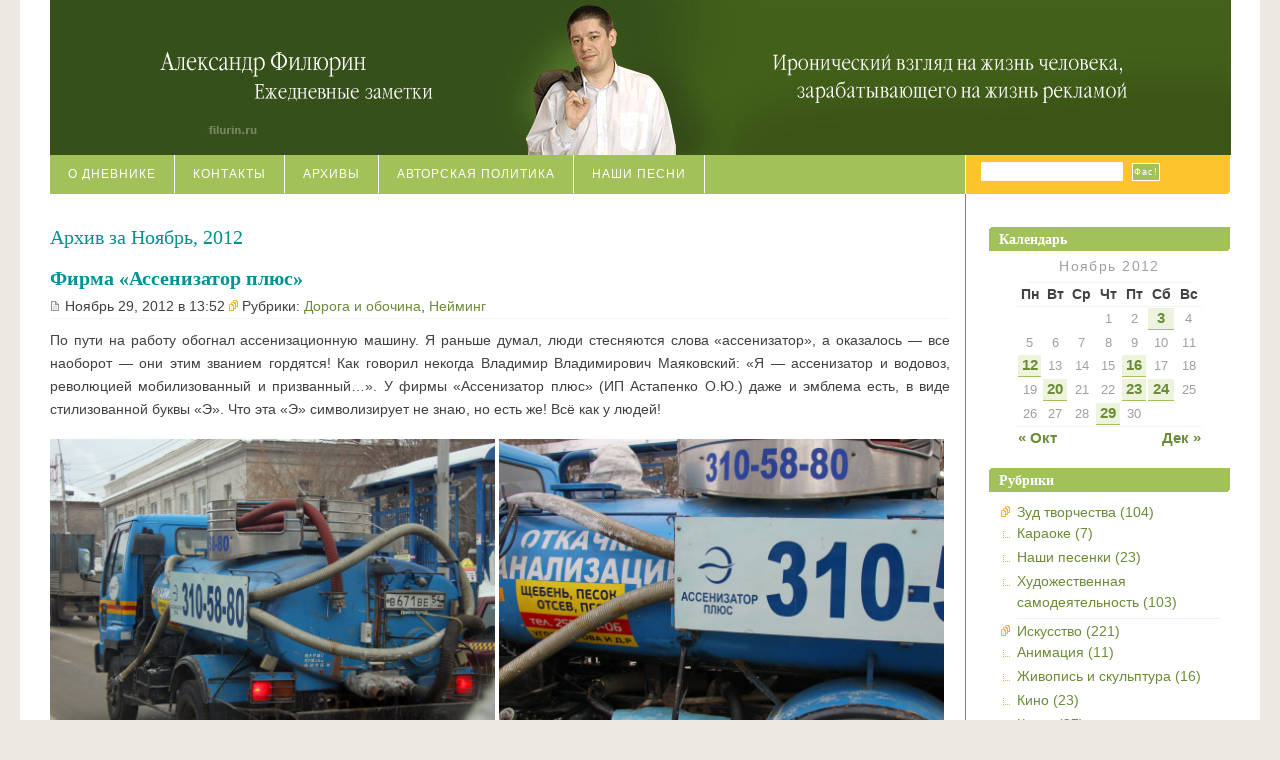

--- FILE ---
content_type: text/html; charset=UTF-8
request_url: http://filurin.ru/2012/11/
body_size: 13236
content:
<!DOCTYPE html PUBLIC "-//W3C//DTD XHTML 1.0 Strict//EN" "http://www.w3.org/TR/xhtml1/DTD/xhtml1-strict.dtd">
<html xmlns="http://www.w3.org/1999/xhtml" xml:lang="en" lang="en">
<head>
	<title>Ноябрь, 2012 | Александр Филюрин. Ежедневные заметки</title>
	<meta http-equiv="Content-Type" content="UTF-8" />
	<meta name="cmsmagazine" content="38d2170328e981e4d60ee986faaa509f" />
	<link rel="stylesheet" href="http://filurin.ru/wp-content/themes/blix/style.css" type="text/css" media="screen, projection" />
	<link rel="alternate" type="application/rss+xml" title="RSS 2.0" href="http://filurin.ru/feed/" />
	<link rel="alternate" type="text/xml" title="RSS .92" href="http://filurin.ru/feed/rss/" />
	<link rel="alternate" type="application/atom+xml" title="Atom 0.3" href="http://filurin.ru/feed/atom/" />
	<link rel="pingback" href="http://filurin.ru/xmlrpc.php" />
		
<!-- All in One SEO Pack 2.2.7.2 by Michael Torbert of Semper Fi Web Design[189,261] -->
<meta name="robots" content="noindex,follow" />

<link rel="canonical" href="http://filurin.ru/2012/11/" />
<!-- /all in one seo pack -->
		<script type="text/javascript">
			window._wpemojiSettings = {"baseUrl":"http:\/\/s.w.org\/images\/core\/emoji\/72x72\/","ext":".png","source":{"concatemoji":"http:\/\/filurin.ru\/wp-includes\/js\/wp-emoji-release.min.js?ver=4.3.2"}};
			!function(a,b,c){function d(a){var c=b.createElement("canvas"),d=c.getContext&&c.getContext("2d");return d&&d.fillText?(d.textBaseline="top",d.font="600 32px Arial","flag"===a?(d.fillText(String.fromCharCode(55356,56812,55356,56807),0,0),c.toDataURL().length>3e3):(d.fillText(String.fromCharCode(55357,56835),0,0),0!==d.getImageData(16,16,1,1).data[0])):!1}function e(a){var c=b.createElement("script");c.src=a,c.type="text/javascript",b.getElementsByTagName("head")[0].appendChild(c)}var f,g;c.supports={simple:d("simple"),flag:d("flag")},c.DOMReady=!1,c.readyCallback=function(){c.DOMReady=!0},c.supports.simple&&c.supports.flag||(g=function(){c.readyCallback()},b.addEventListener?(b.addEventListener("DOMContentLoaded",g,!1),a.addEventListener("load",g,!1)):(a.attachEvent("onload",g),b.attachEvent("onreadystatechange",function(){"complete"===b.readyState&&c.readyCallback()})),f=c.source||{},f.concatemoji?e(f.concatemoji):f.wpemoji&&f.twemoji&&(e(f.twemoji),e(f.wpemoji)))}(window,document,window._wpemojiSettings);
		</script>
		<style type="text/css">
img.wp-smiley,
img.emoji {
	display: inline !important;
	border: none !important;
	box-shadow: none !important;
	height: 1em !important;
	width: 1em !important;
	margin: 0 .07em !important;
	vertical-align: -0.1em !important;
	background: none !important;
	padding: 0 !important;
}
</style>
<link rel='stylesheet' id='jquery.fancybox-css'  href='http://filurin.ru/wp-content/plugins/fancy-box/jquery.fancybox.css?ver=1.2.6' type='text/css' media='all' />
<link rel='stylesheet' id='wp_head_style-css'  href='http://filurin.ru/wp-content/themes/blix/css/blue.monday/jplayer.blue.monday.css' type='text/css' media='all' />
<script type='text/javascript' src='http://filurin.ru/wp-includes/js/jquery/jquery.js?ver=1.11.3'></script>
<script type='text/javascript' src='http://filurin.ru/wp-includes/js/jquery/jquery-migrate.min.js?ver=1.2.1'></script>
<script type='text/javascript' src='http://filurin.ru/wp-content/plugins/fancy-box/jquery.fancybox.js?ver=1.2.6'></script>
<script type='text/javascript' src='http://filurin.ru/wp-content/plugins/fancy-box/jquery.easing.js?ver=1.3'></script>
<script type='text/javascript' src='http://filurin.ru/wp-content/themes/blix/js/jquery.jplayer.min.js?ver=4.3.2'></script>
<link rel="EditURI" type="application/rsd+xml" title="RSD" href="http://filurin.ru/xmlrpc.php?rsd" />
<link rel="wlwmanifest" type="application/wlwmanifest+xml" href="http://filurin.ru/wp-includes/wlwmanifest.xml" /> 
<meta name="generator" content="WordPress 4.3.2" />
<script type="text/javascript">
  jQuery(document).ready(function($){
    var select = $('a[href$=".bmp"],a[href$=".gif"],a[href$=".jpg"],a[href$=".jpeg"],a[href$=".png"],a[href$=".BMP"],a[href$=".GIF"],a[href$=".JPG"],a[href$=".JPEG"],a[href$=".PNG"]');
    select.attr('rel', 'fancybox');
    select.fancybox();
  });
</script>
        <script type="text/javascript">
            var belaAjaxUrl="/wp-admin/admin-ajax.php";
            var belaAjaxAction = "bela_ajax";
        </script><link rel="stylesheet" href="http://filurin.ru/wp-content/plugins/better-extended-live-archive/css/bela-default.css?ver=20140509" type="text/css" medir="screen" />  <script type="text/javascript">
    jQuery(function() {
      if(jQuery('div').is('.jp-jplayer')){
        jQuery.ajax({  
          type: "POST",  
          url: "/wp-content/themes/blix/ajax_jplayer.php", 
          data: {get_jplayer: true},
          success: function(html){
            jQuery(".jp-jplayer").each(function(indx, element){
              var indexJPlayer = jQuery(this).attr('id').substr(jQuery(this).attr('id').length-1); 
              var jplayer = '<div id="jp_container_'+indexJPlayer+'" class="jp-audio">'+html+'</div>';
              jQuery('.jplayer-container_'+indexJPlayer).append(jplayer);
              jQuery('#'+jQuery(this).attr('id')).jPlayer({
                ready: function () {
                  jQuery(this).jPlayer("setMedia", {
                    title: jQuery(this).data('name'),
                    m4a: jQuery(this).data('audio'),
                    oga: jQuery(this).data('audio')
                  });
                },
                swfPath: "/js",
                cssSelectorAncestor: "#jp_container_"+indexJPlayer,
                supplied: "m4a, oga"
              })  
            });  
          }
        })
       }           
    });
  </script>
	
</head>
<body><div id="container">
<!-- header ................................. -->
<div id="header"><a href="http://filurin.ru">
    <script type="text/javascript">
	banners = ['head_1.jpg','head_2.jpg','head_3.jpg'];
	r = Math.round(Math.random()*2) + 0;
	document.write('<img src="http://filurin.ru/wp-content/themes/blix/images/spring_flavour/'+banners[r]+'">');
    </script>
</a></div> <!-- /header -->

<!-- navigation ................................. -->
<div id="navigation">

	<form name="web" action="http://blogs.yandex.ru/search.xml"><input type="hidden" name="server" value="filurin.ru"/><input type="hidden" name="charset" value="utf-8"/>
		<fieldset>

			<input type="text" name="text" value="" class="search" id="s" />			
			<input type="submit" value="Фас!" id="searchbutton" />

		</fieldset>
	</form>
        <ul>
		  <li class="page_item page-item-202"><a href="http://filurin.ru/o-proekte/">О дневнике</a></li>
<li class="page_item page-item-203"><a href="http://filurin.ru/kontakty/">Контакты</a></li>
<li class="page_item page-item-1255"><a href="http://filurin.ru/archives/">Архивы</a></li>
<li class="page_item page-item-5872"><a href="http://filurin.ru/avtorskaya-politika/">Авторская политика</a></li>
<li class="page_item page-item-26858"><a href="http://filurin.ru/nashi-pesni/">Наши песни</a></li>
        </ul>

</div><!-- /navigation -->
<hr class="low" />
<!-- content ................................. -->
<div id="content">


			<h2>Архив за Ноябрь, 2012</h2>

	

	
	
	<div class="entry">

		<h2><b><a href="http://filurin.ru/2012/11/assenizator-plus/" title="Ссылка">Фирма «Ассенизатор плюс»</a></b></h2>
		<div class="filedunder"><img src="http://filurin.ru/wp-content/themes/blix/images/spring_flavour/post.gif"> Ноябрь 29, 2012 в 13:52 <img src="http://filurin.ru/wp-content/themes/blix/images/spring_flavour/categories_yellow.gif"> Рубрики: <a href="http://filurin.ru/category/uvidel/v-puti/" rel="category tag">Дорога и обочина</a>, <a href="http://filurin.ru/category/iadheaoeia/neyming/" rel="category tag">Нейминг</a></div>

		<p style="text-align: justify;">По пути на работу обогнал ассенизационную машину. Я раньше думал, люди стесняются слова «ассенизатор», а оказалось — все наоборот — они этим званием гордятся! Как говорил некогда Владимир Владимирович Маяковский: «Я — ассенизатор и водовоз, революцией мобилизованный и призванный&#8230;». У фирмы «Ассенизатор плюс» (ИП Астапенко О.Ю.) даже и эмблема есть, в виде стилизованной буквы «Э». Что эта «Э» символизирует не знаю, но есть же! Всё как у людей!</p>
<p><a href="http://filurin.ru/wp-content/uploads/2012/12/ass1.jpg"><img class="alignnone  wp-image-21830" title="ass1" src="http://filurin.ru/wp-content/uploads/2012/12/ass1.jpg" alt="" width="445" height="296" /></a> <a href="http://filurin.ru/wp-content/uploads/2012/11/ass3.jpg"><img class="alignnone  wp-image-21832" title="ass3" src="http://filurin.ru/wp-content/uploads/2012/11/ass3.jpg" alt="" width="445" height="296" /></a></p>

		<p class="info">   		<a href="http://filurin.ru/2012/11/assenizator-plus/#comments" class="commentlink" >Комментарии (1)</a>   		   		</p>

	</div>

	

	
	
	<div class="entry">

		<h2><b><a href="http://filurin.ru/2012/11/kniga-diny-rubinoy/" title="Ссылка">Книга Дины Рубиной «Ангел конвойный»</a></b></h2>
		<div class="filedunder"><img src="http://filurin.ru/wp-content/themes/blix/images/spring_flavour/post.gif"> Ноябрь 24, 2012 в 12:15 <img src="http://filurin.ru/wp-content/themes/blix/images/spring_flavour/categories_yellow.gif"> Рубрики: <a href="http://filurin.ru/category/iskusstvo/%d0%ba%d0%bd%d0%b8%d0%b3%d0%b8/" rel="category tag">Книги</a></div>

		<table border="0">
<tbody>
<tr>
<td><a href="http://filurin.ru/wp-content/uploads/2012/10/rubina2.jpg"><img class="alignnone  wp-image-21705" title="rubina2" src="http://filurin.ru/wp-content/uploads/2012/10/rubina2.jpg" alt="" width="445" height="322" /></a></td>
<td></td>
<td></td>
<td style="text-align: justify;" valign="top">
<p style="text-align: justify;">В книге три повести и три рассказа. У Рубиной забавные персонажи и сочные сравнения, местами смешно. Но создать интригу и увлечь повествованием она не умеет. Про нее не скажешь «не мог оторваться, пока не перевернул последнюю страницу». Чтение безболезненно прерывается звонком телефона. Малые формы, не требующие развития сюжета, удаются ей больше, чем средние. Все же, из повестей отмечу «Камера наезжает». В ней есть начало, середина и конец.</p>
<p style="text-align: justify;">Местами раздражают авторские ремарки, разъяснения, как автор «собрала» героя из нескольких знакомых и пары красноречивых деталей. Рубина путает жанры — повесть это не дневниковая запись. Мы читаем книгу, чтобы искренне поверить в её вранье, чтобы посмеяться и прослезиться, а вовсе не для того, чтобы узнать литературно-девичьи секреты.</p>
</td>
</tr>
</tbody>
</table>
<p style="text-align: justify;">А в целом — ничего, не жаль потраченного времени. Обогатился знанием жизни олим.</p>

		<p class="info">   		<a href="http://filurin.ru/2012/11/kniga-diny-rubinoy/#comments" class="commentlink" >Комментарии (2)</a>   		   		</p>

	</div>

	

	
	
	<div class="entry">

		<h2><b><a href="http://filurin.ru/2012/11/sibir-razvitie-regiona/" title="Ссылка">Сделал доклад на межрегиональном форуме «Сибирь. Развитие региона»</a></b></h2>
		<div class="filedunder"><img src="http://filurin.ru/wp-content/themes/blix/images/spring_flavour/post.gif"> Ноябрь 23, 2012 в 09:14 <img src="http://filurin.ru/wp-content/themes/blix/images/spring_flavour/categories_yellow.gif"> Рубрики: <a href="http://filurin.ru/category/iadheaoeia/marketing-territorii/" rel="category tag">Маркетинг территорий</a></div>

		<table border="0">
<tbody>
<tr>
<td><a href="http://filurin.ru/wp-content/uploads/2012/11/mun5.jpg"><img class="alignnone size-full wp-image-21729" title="mun0" src="http://filurin.ru/wp-content/uploads/2012/11/mun0.jpg" alt="" width="445" height="329" /></a></td>
<td></td>
<td></td>
<td style="text-align: justify;" valign="top">
<p style="text-align: justify;">За завтраком внезапно позвонили. Оказывается, в Новосибирске проходит <a href="http://region.mnso.ru/">форум, связанный с маркетингом территорий</a>, но самый первый докладчик выбыл по семейным обстоятельствам. Попросили выручить. «Бывает», — ответил я и поехал спасать мероприятие.</p>
<p>В зале присутствовало около пятидесяти человек: депутаты и чиновники из сельских районов Новосибирской области. Были представители и из других субъектов федерации. В целом, лекция была прослушана с большим вниманием, но особенно порадовало, что некоторые делегаты в конце спрашивали «а сколько это стоит?» Люблю, когда интерес конкретен и предметен.</td>
</tr>
</tbody>
</table>

		<p class="info"><a href="http://filurin.ru/2012/11/sibir-razvitie-regiona/" class="more">Продолжение</a>   		<a href="http://filurin.ru/2012/11/sibir-razvitie-regiona/#respond" class="commentlink" >Комментарии (0)</a>   		   		</p>

	</div>

	

	
	
	<div class="entry">

		<h2><b><a href="http://filurin.ru/2012/11/konzertnoe-ispolnenie/" title="Ссылка">Концертное исполнение песни «Штирлиц»</a></b></h2>
		<div class="filedunder"><img src="http://filurin.ru/wp-content/themes/blix/images/spring_flavour/post.gif"> Ноябрь 20, 2012 в 21:31 <img src="http://filurin.ru/wp-content/themes/blix/images/spring_flavour/categories_yellow.gif"> Рубрики: <a href="http://filurin.ru/category/%d0%b7%d1%83%d0%b4-%d1%82%d0%b2%d0%be%d1%80%d1%87%d0%b5%d1%81%d1%82%d0%b2%d0%b0/hudozhestvennaya-samodeyatelnost/" rel="category tag">Художественная самодеятельность</a></div>

		<table border="0">
<tbody>
<tr>
<td><a href="http://filurin.ru/wp-content/uploads/2012/11/shtir00.jpg"><img class="alignnone size-full wp-image-21787" title="shtir0" src="http://filurin.ru/wp-content/uploads/2012/11/shtir0.jpg" alt="" width="445" height="329" /></a></td>
<td></td>
<td></td>
<td style="text-align: justify;" valign="top">
<p style="text-align: justify;">В концерте, на котором презентовался диск-трибьют «Иду не один», приняло участие много творческих коллективов. И большинство из них пело лучше нас. Если совсем честно признаться, то, чего уж там, все пели лучше нас! Кроме Академгородка в целом, исполнявшего песню «Иду один» с нашим непосредственным участием.</p>
<p style="text-align: justify;">Но мы тоже старались.</p>
<p style="text-align: justify;"><em>Статья Юрия Татаренко: <strong><a href="http://www.newsib.net/index.php?newsid=81317528&amp;paper_id=282">М/З — музыкальный запас</a></strong></em></p>
<p style="text-align: justify;"><em> Все фотографии для этого репортажа я выпросил у замечательной Юлии Лаговской.</em></p>
</td>
</tr>
</tbody>
</table>

		<p class="info"><a href="http://filurin.ru/2012/11/konzertnoe-ispolnenie/" class="more">Продолжение</a>   		<a href="http://filurin.ru/2012/11/konzertnoe-ispolnenie/#respond" class="commentlink" >Комментарии (0)</a>   		   		</p>

	</div>

	

	
	
	<div class="entry">

		<h2><b><a href="http://filurin.ru/2012/11/glavnoe-pobedit-shlang/" title="Ссылка">Заправить машину несложно. Главное — победить шланг!</a></b></h2>
		<div class="filedunder"><img src="http://filurin.ru/wp-content/themes/blix/images/spring_flavour/post.gif"> Ноябрь 16, 2012 в 20:35 <img src="http://filurin.ru/wp-content/themes/blix/images/spring_flavour/categories_yellow.gif"> Рубрики: <a href="http://filurin.ru/category/uvidel/v-puti/" rel="category tag">Дорога и обочина</a></div>

		<p><a href="http://filurin.ru/wp-content/uploads/2012/11/zapravka0.jpg"><img class="alignnone  wp-image-21689" title="zapravka0" src="http://filurin.ru/wp-content/uploads/2012/11/zapravka0.jpg" alt="" width="900" height="500" /></a></p>

		<p class="info">   		<a href="http://filurin.ru/2012/11/glavnoe-pobedit-shlang/#comments" class="commentlink" >Комментарии (1)</a>   		   		</p>

	</div>

	

	
	
	<div class="entry">

		<h2><b><a href="http://filurin.ru/2012/11/pesnya-shtirlitz/" title="Ссылка">И вот, наконец, песня «Штирлиц»</a></b></h2>
		<div class="filedunder"><img src="http://filurin.ru/wp-content/themes/blix/images/spring_flavour/post.gif"> Ноябрь 12, 2012 в 14:29 <img src="http://filurin.ru/wp-content/themes/blix/images/spring_flavour/categories_yellow.gif"> Рубрики: <a href="http://filurin.ru/category/%d0%b7%d1%83%d0%b4-%d1%82%d0%b2%d0%be%d1%80%d1%87%d0%b5%d1%81%d1%82%d0%b2%d0%b0/hudozhestvennaya-samodeyatelnost/" rel="category tag">Художественная самодеятельность</a></div>

		<p style="text-align: justify;">Песня Михаила Зуева «Штирлиц» в исполнении Конторы братьев Дивановых наконец-то записана и сведена. Качество произведения я бы отнес к разряду «крепкая художественная самодеятельность под серьезным присмотром».</p>
<p style="text-align: justify;">Вот маленький файл, чтобы быстренько послушать: <strong><a href="http://filurin.ru/wp-content/uploads/2012/11/Stirliz_master.mp3">Stirliz_master.mp3 (5 МБ)</a></strong><br style="text-align: justify;" /> Вот здоровенный файл, чтобы полноценно насладиться нашим вокалом: <strong><a href="http://filurin.ru/wp-content/uploads/2012/11/Stirliz_master.wav">Stirliz_master.wav (54 МБ)</a></strong></p>
<p style="text-align: justify;">Вот малюсенькая минусовочка, чтобы себе под нос песенку промычать: <strong><a href="http://filurin.ru/wp-content/uploads/2012/11/Stirliz_minus.mp3">Stirliz_minus.mp3 (5 МБ)</a></strong><br />
Вот здоровенная минусовка, чтобы выступать в концертном зале «Россия»: <strong><a href="http://filurin.ru/wp-content/uploads/2012/11/Stirliz_minus.wav">Stirliz_minus.wav (54 МБ)</a></strong></p>

		<p class="info">   		<a href="http://filurin.ru/2012/11/pesnya-shtirlitz/#comments" class="commentlink" >Комментарии (2)</a>   		   		</p>

	</div>

	

	
	
	<div class="entry">

		<h2><b><a href="http://filurin.ru/2012/11/zapis-pesni-shtirlitz/" title="Ссылка">Запись песни «Штирлиц»</a></b></h2>
		<div class="filedunder"><img src="http://filurin.ru/wp-content/themes/blix/images/spring_flavour/post.gif"> Ноябрь 3, 2012 в 11:17 <img src="http://filurin.ru/wp-content/themes/blix/images/spring_flavour/categories_yellow.gif"> Рубрики: <a href="http://filurin.ru/category/%d0%b7%d1%83%d0%b4-%d1%82%d0%b2%d0%be%d1%80%d1%87%d0%b5%d1%81%d1%82%d0%b2%d0%b0/hudozhestvennaya-samodeyatelnost/" rel="category tag">Художественная самодеятельность</a></div>

		<table border="0">
<tbody>
<tr>
<td><iframe src="http://www.youtube.com/embed/cicRKbKjaqE?feature=player_detailpage" frameborder="0" width="640" height="360"></iframe></td>
<td></td>
<td></td>
<td style="text-align: justify;" valign="top">К выпуску готовится диск-трибьют, посвященный <a href="http://filurin.ru/2011/12/umer-misha-zuev/">Мише Зуеву</a>, нашему ушедшему товарищу. В основном, в подготовке пластинки <a href="http://www.facebook.com/groups/422143024468719/">участвуют профессиональные музыканты</a>. Но и Контора братьев Дивановых тоже решила перепеть (теперь это называется кавер-версия) известную песню «Штирлиц». Воспроизводить «один-в-один» занятие не интересное, поэтому родился замысел театрализовать «Штирлица», превратить его в сценку, в бурлеск. А чего еще вы ждали от Конторы БРД?</td>
</tr>
</tbody>
</table>

		<p class="info"><a href="http://filurin.ru/2012/11/zapis-pesni-shtirlitz/" class="more">Продолжение</a>   		<a href="http://filurin.ru/2012/11/zapis-pesni-shtirlitz/#comments" class="commentlink" >Комментарии (4)</a>   		   		</p>

	</div>

	

	<p><!-- this is ugly -->
	<span class="next"></span>
	<span class="previous"></span>
	</p>


</div> <!-- /content -->

<hr class="low" />

<!-- subcontent ................................. -->
<div id="subcontent">

<h2><em>Календарь</em></h2>
<table id="wp-calendar">
	<caption>Ноябрь 2012</caption>
	<thead>
	<tr>
		<th scope="col" title="Понедельник">Пн</th>
		<th scope="col" title="Вторник">Вт</th>
		<th scope="col" title="Среда">Ср</th>
		<th scope="col" title="Четверг">Чт</th>
		<th scope="col" title="Пятница">Пт</th>
		<th scope="col" title="Суббота">Сб</th>
		<th scope="col" title="Воскресенье">Вс</th>
	</tr>
	</thead>

	<tfoot>
	<tr>
		<td colspan="3" id="prev"><a href="http://filurin.ru/2012/10/">&laquo; Окт</a></td>
		<td class="pad">&nbsp;</td>
		<td colspan="3" id="next"><a href="http://filurin.ru/2012/12/">Дек &raquo;</a></td>
	</tr>
	</tfoot>

	<tbody>
	<tr>
		<td colspan="3" class="pad">&nbsp;</td><td>1</td><td>2</td><td><a href="http://filurin.ru/2012/11/03/" title="Запись песни «Штирлиц»">3</a></td><td>4</td>
	</tr>
	<tr>
		<td>5</td><td>6</td><td>7</td><td>8</td><td>9</td><td>10</td><td>11</td>
	</tr>
	<tr>
		<td><a href="http://filurin.ru/2012/11/12/" title="И вот, наконец, песня «Штирлиц»">12</a></td><td>13</td><td>14</td><td>15</td><td><a href="http://filurin.ru/2012/11/16/" title="Заправить машину несложно. Главное — победить шланг!">16</a></td><td>17</td><td>18</td>
	</tr>
	<tr>
		<td>19</td><td><a href="http://filurin.ru/2012/11/20/" title="Концертное исполнение песни «Штирлиц»">20</a></td><td>21</td><td>22</td><td><a href="http://filurin.ru/2012/11/23/" title="Сделал доклад на межрегиональном форуме «Сибирь. Развитие региона»">23</a></td><td><a href="http://filurin.ru/2012/11/24/" title="Книга Дины Рубиной «Ангел конвойный»">24</a></td><td>25</td>
	</tr>
	<tr>
		<td>26</td><td>27</td><td>28</td><td><a href="http://filurin.ru/2012/11/29/" title="Фирма «Ассенизатор плюс»">29</a></td><td>30</td>
		<td class="pad" colspan="2">&nbsp;</td>
	</tr>
	</tbody>
	</table>
<h2><em>Рубрики</em></h2>

<ul class="categories">
	<li class="cat-item cat-item-84"><a href="http://filurin.ru/category/%d0%b7%d1%83%d0%b4-%d1%82%d0%b2%d0%be%d1%80%d1%87%d0%b5%d1%81%d1%82%d0%b2%d0%b0/" >Зуд творчества</a> (104)
<ul class='children'>
	<li class="cat-item cat-item-75"><a href="http://filurin.ru/category/%d0%b7%d1%83%d0%b4-%d1%82%d0%b2%d0%be%d1%80%d1%87%d0%b5%d1%81%d1%82%d0%b2%d0%b0/%d0%ba%d0%b0%d1%80%d0%b0%d0%be%d0%ba%d0%b5/" title="Иногда душа просит песен">Караоке</a> (7)
</li>
	<li class="cat-item cat-item-83"><a href="http://filurin.ru/category/%d0%b7%d1%83%d0%b4-%d1%82%d0%b2%d0%be%d1%80%d1%87%d0%b5%d1%81%d1%82%d0%b2%d0%b0/%d0%bd%d0%b0%d1%88%d0%b8-%d0%bf%d0%b5%d1%81%d0%b5%d0%bd%d0%ba%d0%b8/" title="Сочиняем понемножку">Наши песенки</a> (23)
</li>
	<li class="cat-item cat-item-57"><a href="http://filurin.ru/category/%d0%b7%d1%83%d0%b4-%d1%82%d0%b2%d0%be%d1%80%d1%87%d0%b5%d1%81%d1%82%d0%b2%d0%b0/hudozhestvennaya-samodeyatelnost/" title="Капустники, спектакли, кавээны, хор, фольклорная группа и другие приятные воспоминания">Художественная самодеятельность</a> (103)
</li>
</ul>
</li>
	<li class="cat-item cat-item-26"><a href="http://filurin.ru/category/iskusstvo/" title="О высоком и о низком">Искусство</a> (221)
<ul class='children'>
	<li class="cat-item cat-item-82"><a href="http://filurin.ru/category/iskusstvo/%d0%b0%d0%bd%d0%b8%d0%bc%d0%b0%d1%86%d0%b8%d1%8f/" >Анимация</a> (11)
</li>
	<li class="cat-item cat-item-79"><a href="http://filurin.ru/category/iskusstvo/%d0%b6%d0%b8%d0%b2%d0%be%d0%bf%d0%b8%d1%81%d1%8c-%d0%b8-%d1%81%d0%ba%d1%83%d0%bb%d1%8c%d0%bf%d1%82%d1%83%d1%80%d0%b0/" >Живопись и скульптура</a> (16)
</li>
	<li class="cat-item cat-item-78"><a href="http://filurin.ru/category/iskusstvo/%d0%ba%d0%b8%d0%bd%d0%be/" >Кино</a> (23)
</li>
	<li class="cat-item cat-item-77"><a href="http://filurin.ru/category/iskusstvo/%d0%ba%d0%bd%d0%b8%d0%b3%d0%b8/" >Книги</a> (37)
</li>
	<li class="cat-item cat-item-80"><a href="http://filurin.ru/category/iskusstvo/%d0%bc%d1%83%d0%b7%d0%b5%d0%b8/" >Музеи и экскурсии</a> (26)
</li>
	<li class="cat-item cat-item-68"><a href="http://filurin.ru/category/iskusstvo/%d0%bc%d1%83%d0%b7%d1%8b%d0%ba%d0%b0/" title="Предпочитаю академические жанры">Музыка</a> (82)
</li>
	<li class="cat-item cat-item-76"><a href="http://filurin.ru/category/iskusstvo/%d1%82%d0%b5%d0%b0%d1%82%d1%80/" >Театр</a> (100)
</li>
</ul>
</li>
	<li class="cat-item cat-item-8"><a href="http://filurin.ru/category/iie-enoidhee/" title="Смешное в нашей жизни">Мои истории</a> (286)
<ul class='children'>
	<li class="cat-item cat-item-9"><a href="http://filurin.ru/category/iie-enoidhee/enoidhee-idhi-ieo/" title="Когда-то я ездил на автомобиле «Ока»">Дороги и дураки</a> (18)
</li>
	<li class="cat-item cat-item-7"><a href="http://filurin.ru/category/iie-enoidhee/oooee/" title="Иногда случается что-нибудь придумать или подслушать">Смешные шутки юмора</a> (115)
</li>
	<li class="cat-item cat-item-20"><a href="http://filurin.ru/category/iie-enoidhee/ya-vspominayu/" title="Что было — то было!">Я вспоминаю</a> (69)
</li>
</ul>
</li>
	<li class="cat-item cat-item-2"><a href="http://filurin.ru/category/iadheaoeia/" title="Материалы по маркетингу и рекламе. Кстати, «мысли» — это существительное или глагол?">Мысли о рекламе</a> (315)
<ul class='children'>
	<li class="cat-item cat-item-44"><a href="http://filurin.ru/category/iadheaoeia/i-smeh-i-greh/" title="Юмор в рекламе, реклама в юморе">И смех, и первородный грех</a> (36)
</li>
	<li class="cat-item cat-item-64"><a href="http://filurin.ru/category/iadheaoeia/marketing-territorii/" title="Как продать город?">Маркетинг территорий</a> (24)
</li>
	<li class="cat-item cat-item-21"><a href="http://filurin.ru/category/iadheaoeia/neyming/" title="О названиях">Нейминг</a> (90)
</li>
	<li class="cat-item cat-item-23"><a href="http://filurin.ru/category/iadheaoeia/pozitsionirovanie/" title="Иногда выбор коммуникации сильно удивляет">Позиционирование</a> (20)
</li>
	<li class="cat-item cat-item-35"><a href="http://filurin.ru/category/iadheaoeia/publikatsii/" title="Ах, от этих журналистов проходу нет!">Про нас написали</a> (36)
</li>
	<li class="cat-item cat-item-38"><a href="http://filurin.ru/category/iadheaoeia/stati/" title="Чукча — не читатель, чукча — писатель">Статьи</a> (13)
</li>
	<li class="cat-item cat-item-27"><a href="http://filurin.ru/category/iadheaoeia/f-f-kollektsiya/" title="Виртуальная коллекция названий с двойным “ф” на конце ">Ф-Ф-коллекция</a> (43)
</li>
</ul>
</li>
	<li class="cat-item cat-item-42"><a href="http://filurin.ru/category/naruzhka/" title="Мимо не проедешь">Наружная реклама</a> (130)
<ul class='children'>
	<li class="cat-item cat-item-72"><a href="http://filurin.ru/category/naruzhka/%d0%bd%d0%b0%d1%80%d1%83%d0%b6%d0%bd%d0%b0%d1%8f-%d1%80%d0%b5%d0%ba%d0%bb%d0%b0%d0%bc%d0%b0-%d0%bd%d0%b5%d0%b4%d0%b2%d0%b8%d0%b6%d0%b8%d0%bc%d0%be%d1%81%d1%82%d0%b8/" >Наружная реклама недвижимости</a> (10)
</li>
	<li class="cat-item cat-item-73"><a href="http://filurin.ru/category/naruzhka/%d0%bd%d0%b0%d1%80%d1%83%d0%b6%d0%bd%d0%b0%d1%8f-%d1%80%d0%b5%d0%ba%d0%bb%d0%b0%d0%bc%d0%b0-%d0%bc%d0%b0%d0%b3%d0%b0%d0%b7%d0%b8%d0%bd%d0%be%d0%b2/" >Наружная реклама розницы</a> (7)
</li>
	<li class="cat-item cat-item-71"><a href="http://filurin.ru/category/naruzhka/%d1%88%d0%b8%d1%82-%d0%bf%d0%b0%d1%80%d0%b0%d0%b4/" title="Беспомощный дизайн, косноязычный текст, неэффективная наружка">Шит-парад наружки</a> (13)
</li>
</ul>
</li>
	<li class="cat-item cat-item-10"><a href="http://filurin.ru/category/iooaoanoaey/" title="Чисто путевые заметки">Путешествия</a> (212)
<ul class='children'>
	<li class="cat-item cat-item-60"><a href="http://filurin.ru/category/iooaoanoaey/v-puti-2/" title="Аэропорты и вокзалы, самолеты и поезда, таможенники и пограничники.">В пути</a> (25)
</li>
	<li class="cat-item cat-item-59"><a href="http://filurin.ru/category/iooaoanoaey/gostinicy/" title="Ничто не укроется от моего взыскующего ока">Гостиницы</a> (33)
</li>
	<li class="cat-item cat-item-74"><a href="http://filurin.ru/category/iooaoanoaey/%d0%bb%d1%8e%d0%b4%d0%b8/" title="Люди за рубежами Родины порой бывают интереснее, чем достопримечательности">Чужие люди</a> (14)
</li>
</ul>
</li>
	<li class="cat-item cat-item-13"><a href="http://filurin.ru/category/noaeaaiey/" title="Бороду-то я сбрею, а вот умище куда девать?">Размышления</a> (238)
<ul class='children'>
	<li class="cat-item cat-item-32"><a href="http://filurin.ru/category/noaeaaiey/obratnaya-svyaz/" title="Иногда комментарии очень интересные бывают">Обратная связь</a> (17)
</li>
	<li class="cat-item cat-item-69"><a href="http://filurin.ru/category/noaeaaiey/%d0%bf%d0%be%d0%bb%d0%b8%d1%82%d0%b8%d0%ba%d0%b0/" title="Если ты не занимаешься политикой, то однажды она займется тобой">Политика</a> (42)
</li>
	<li class="cat-item cat-item-31"><a href="http://filurin.ru/category/noaeaaiey/nablyudeniya/" title="Иной раз узнаешь что-нибудь и охота высказаться">Суждения</a> (84)
</li>
	<li class="cat-item cat-item-24"><a href="http://filurin.ru/category/noaeaaiey/upravlencheskie-myisli/" title="Неудачный каламбур, что-то вроде «управленческих афоризмов»">Управлизмы</a> (35)
</li>
	<li class="cat-item cat-item-4"><a href="http://filurin.ru/category/noaeaaiey/aeadhaiieciu/" title="Встреченные жаргонизмы и иные соображения о природе слов">Филология</a> (43)
</li>
</ul>
</li>
	<li class="cat-item cat-item-41"><a href="http://filurin.ru/category/konferentsii-i-vyistavki/" title="Выставки, праздники, форумы, круглые столы, лекции, семинары и прочие шумные сборища">Рекламные тусовки</a> (247)
<ul class='children'>
	<li class="cat-item cat-item-43"><a href="http://filurin.ru/category/konferentsii-i-vyistavki/poezdki-po-klientam/" title="Командировки, встречи, презентации">Клиенты</a> (30)
</li>
	<li class="cat-item cat-item-67"><a href="http://filurin.ru/category/konferentsii-i-vyistavki/%d0%ba%d0%be%d0%bd%d1%84%d0%b5%d1%80%d0%b5%d0%bd%d1%86%d0%b8%d0%b8/" title="Регулярно езжу на конференции по рекламе и маркетингу и регулярно о них пишу">Конференции</a> (29)
</li>
	<li class="cat-item cat-item-66"><a href="http://filurin.ru/category/konferentsii-i-vyistavki/prepodovanie/" title="Обнаружил в себе недюжинные методические способности">Преподавание</a> (51)
</li>
	<li class="cat-item cat-item-62"><a href="http://filurin.ru/category/konferentsii-i-vyistavki/u-nas-v-agentstve/" title="Жизнь бьет ключом">У нас в агентстве</a> (57)
</li>
	<li class="cat-item cat-item-30"><a href="http://filurin.ru/category/konferentsii-i-vyistavki/festivali/" title="Тот, кто не тренируется, быстро теряет форму">Фестивали</a> (69)
</li>
</ul>
</li>
	<li class="cat-item cat-item-19"><a href="http://filurin.ru/category/uvidel/" title="Хорошо, что фотоаппарат такой маленький и всегда под рукой">Увидел</a> (402)
<ul class='children'>
	<li class="cat-item cat-item-58"><a href="http://filurin.ru/category/uvidel/veshhi/" title="Окружающий материальный мир">Вещи</a> (58)
</li>
	<li class="cat-item cat-item-29"><a href="http://filurin.ru/category/uvidel/gaytsyi/" title="Они такие забавные">Гайцы</a> (61)
</li>
	<li class="cat-item cat-item-48"><a href="http://filurin.ru/category/uvidel/v-puti/" title="Взгляд с проезжей части">Дорога и обочина</a> (109)
</li>
	<li class="cat-item cat-item-49"><a href="http://filurin.ru/category/uvidel/peyzazhi/" title="Когда есть время остановиться и задуматься">Пейзажи</a> (42)
</li>
	<li class="cat-item cat-item-61"><a href="http://filurin.ru/category/uvidel/strojki-i-sooruzheniya/" title="Город меняется на глазах">Сооружения и стройки</a> (77)
</li>
</ul>
</li>
	<li class="cat-item cat-item-34"><a href="http://filurin.ru/category/malenkie-sobyitiya/" title="Маленькие и большие события моей жизни">Что происходит</a> (288)
<ul class='children'>
	<li class="cat-item cat-item-81"><a href="http://filurin.ru/category/malenkie-sobyitiya/%d0%b2%d0%b8%d0%b4%d0%b5%d0%be%d0%b1%d0%bb%d0%be%d0%b3-%d0%b0%d0%bd%d0%bd%d1%8b-%d0%b0%d0%bb%d0%b5%d0%ba%d1%81%d0%b0%d0%bd%d0%b4%d1%80%d0%be%d0%b2%d0%bd%d1%8b/" title="Обучение в женевской частной школе COLLÈGE DU LÉMAN">Видеоблог Анны Александровны</a> (11)
</li>
	<li class="cat-item cat-item-17"><a href="http://filurin.ru/category/malenkie-sobyitiya/iiy-naiuy/" title="Дела домашние">Домочадцы</a> (182)
</li>
	<li class="cat-item cat-item-14"><a href="http://filurin.ru/category/malenkie-sobyitiya/niauoey/" title="Юбилеи, свадьбы, похороны и другие веселые праздники">Мероприятия</a> (45)
</li>
</ul>
</li>
	<li class="cat-item cat-item-6"><a href="http://filurin.ru/category/oaeea-enoidhee/" title="Смешные и поучительные истории с других сайтов">Чужие истории</a> (185)
<ul class='children'>
	<li class="cat-item cat-item-5"><a href="http://filurin.ru/category/oaeea-enoidhee/aiaeaiou/" title="Смешные анекдоты">Анекдоты</a> (27)
</li>
	<li class="cat-item cat-item-47"><a href="http://filurin.ru/category/oaeea-enoidhee/zhenskaya-logika/" title="А что делать?">Женская логика</a> (17)
</li>
	<li class="cat-item cat-item-45"><a href="http://filurin.ru/category/oaeea-enoidhee/alkogol/" title="Водка скотинит и зверит человека">Спьяну</a> (18)
</li>
	<li class="cat-item cat-item-46"><a href="http://filurin.ru/category/oaeea-enoidhee/tehnicheskie-detali/" title="Мужской подход к жизни">Технические детали</a> (52)
</li>
</ul>
</li>
</ul>

<h2><em>Ссылки</em></h2>

<ul class="links">
<li id="linkcat-65" class="linkcat"><h2>Блоги-спутники</h2>
	<ul class='xoxo blogroll'>
<li><script type='text/javascript'><!--
document.write('<a href="http://filurin.livejournal.com/" title="Это синдицированная копия моего основного дневника, заведенная не знаю кем для облегчения чтения моих записей">')
//--></script>filurin.livejournal.com<script type='text/javascript'><!--
document.write('</a>')
//--></script></li>
<li><script type='text/javascript'><!--
document.write('<a href="http://www.slideshare.net/filurin" title="Выкладываю на ресурсе SlideShare свои лекции, доклады и презентации">')
//--></script>Мои лекции на SlideShare<script type='text/javascript'><!--
document.write('</a>')
//--></script></li>
<li><script type='text/javascript'><!--
document.write('<a href="http://a-filurin.livejournal.com/" title="Мой блог в ЖЖ, посвященный рекламе">')
//--></script>Мой блог в ЖЖ<script type='text/javascript'><!--
document.write('</a>')
//--></script></li>
<li><script type='text/javascript'><!--
document.write('<a href="http://www.youtube.com/user/filurin" title="Один раз — не Тинто Брасс">')
//--></script>Мой канал на Ютубе<script type='text/javascript'><!--
document.write('</a>')
//--></script></li>
<li><script type='text/javascript'><!--
document.write('<a href="http://twitter.com/#!/filurin" title="Теперь чирикать буду, как все серьезные люди">')
//--></script>Мой твиттер<script type='text/javascript'><!--
document.write('</a>')
//--></script></li>

	</ul>
</li>
<li id="linkcat-85" class="linkcat"><h2>В помощь сочинителю</h2>
	<ul class='xoxo blogroll'>
<li><a href="https://www.babla.ru/%D0%B0%D0%BD%D0%B3%D0%BB%D0%B8%D0%B9%D1%81%D0%BA%D0%B8%D0%B9-%D1%80%D1%83%D1%81%D1%81%D0%BA%D0%B8%D0%B9/diss">англо-русский словарь</a></li>
<li><script type='text/javascript'><!--
document.write('<a href="http://context.reverso.net/%D0%BF%D0%B5%D1%80%D0%B5%D0%B2%D0%BE%D0%B4/">')
//--></script>англо-русский словарь<script type='text/javascript'><!--
document.write('</a>')
//--></script></li>
<li><script type='text/javascript'><!--
document.write('<a href="http://www.slovesa.ru/">')
//--></script>Ассоциации. Словарь<script type='text/javascript'><!--
document.write('</a>')
//--></script></li>
<li><script type='text/javascript'><!--
document.write('<a href="http://rifmovnik.ru/">')
//--></script>Рифмовник<script type='text/javascript'><!--
document.write('</a>')
//--></script></li>
<li><script type='text/javascript'><!--
document.write('<a href="http://rifmus.net/" title="Хорошие рифмы">')
//--></script>Рифмус<script type='text/javascript'><!--
document.write('</a>')
//--></script></li>
<li><a href="https://www.rhymezone.com/">Рифмы и синонимы на английском</a></li>
<li><script type='text/javascript'><!--
document.write('<a href="http://synonymonline.ru/">')
//--></script>СинонимОнлайн<script type='text/javascript'><!--
document.write('</a>')
//--></script></li>
<li><script type='text/javascript'><!--
document.write('<a href="http://xn----7sbfc3aaqnhaffdukg9p.xn--p1ai/">')
//--></script>Словарь синонимов<script type='text/javascript'><!--
document.write('</a>')
//--></script></li>
<li><script type='text/javascript'><!--
document.write('<a href="http://www.stihi.ru/cgi-bin/assist.pl">')
//--></script>Стихи.ру. Помощник поэта<script type='text/javascript'><!--
document.write('</a>')
//--></script></li>
<li><script type='text/javascript'><!--
document.write('<a href="http://tolkru.com">')
//--></script>Толковый словарь русского языка<script type='text/javascript'><!--
document.write('</a>')
//--></script></li>

	</ul>
</li>
<li id="linkcat-51" class="linkcat"><h2>Наше всё</h2>
	<ul class='xoxo blogroll'>
<li><script type='text/javascript'><!--
document.write('<a href="http://brandmarket.ru" title="Продажа зарегистрированных словесных товарных знаков">')
//--></script>БрендМаркет.ру<script type='text/javascript'><!--
document.write('</a>')
//--></script></li>
<li><script type='text/javascript'><!--
document.write('<a href="http://gorn.pro" title="Городское объединение рекламистов Новосибирска">')
//--></script>ГОРН<script type='text/javascript'><!--
document.write('</a>')
//--></script></li>
<li><script type='text/javascript'><!--
document.write('<a href="http://idea.ru" title="Национальный фестиваль рекламы, ежегодно проходящий в Новосибирске">')
//--></script>Идея!<script type='text/javascript'><!--
document.write('</a>')
//--></script></li>
<li><script type='text/javascript'><!--
document.write('<a href="http://www.m-f.ru" title="Наш корпоративный сайт">')
//--></script>РГ «Мелехов и Филюрин»<script type='text/javascript'><!--
document.write('</a>')
//--></script></li>

	</ul>
</li>
<li id="linkcat-63" class="linkcat"><h2>Новости</h2>
	<ul class='xoxo blogroll'>
<li><script type='text/javascript'><!--
document.write('<a href="http://www.vedomosti.ru/" title="Газета «Ведомости»">')
//--></script>Ведомости<script type='text/javascript'><!--
document.write('</a>')
//--></script></li>
<li><script type='text/javascript'><!--
document.write('<a href="http://grani.ru/" title="Политические новости от тех, кто не любит Путина">')
//--></script>Грани.Ру<script type='text/javascript'><!--
document.write('</a>')
//--></script></li>
<li><script type='text/javascript'><!--
document.write('<a href="http://www.ej.ru/" title="Колонки обозревателей, ненавидящих чекистский режим">')
//--></script>Ежедневный Журнал<script type='text/javascript'><!--
document.write('</a>')
//--></script></li>
<li><script type='text/javascript'><!--
document.write('<a href="http://www.kommersant.ru/" title="Издательский дом «Коммерсант»">')
//--></script>Коммерсант.ru<script type='text/javascript'><!--
document.write('</a>')
//--></script></li>
<li><script type='text/javascript'><!--
document.write('<a href="http://ngs.ru/" title="Новосибирский городской сайт (местные новости)">')
//--></script>НГС<script type='text/javascript'><!--
document.write('</a>')
//--></script></li>

	</ul>
</li>
<li id="linkcat-53" class="linkcat"><h2>Полезное</h2>
	<ul class='xoxo blogroll'>
<li><a href="https://glvrd.ru/" title="Помогает очистить текст от словесного мусора">Главред</a></li>
<li><script type='text/javascript'><!--
document.write('<a href="http://gramota.ru/" title="Для сложных случаев, а иногда и для простых">')
//--></script>Грамота.ру<script type='text/javascript'><!--
document.write('</a>')
//--></script></li>
<li><script type='text/javascript'><!--
document.write('<a href="http://web.artlebedev.ru/tools/orfograf/" title="Простой способ избавить публикуемый текст от опечаток">')
//--></script>Орфограф<script type='text/javascript'><!--
document.write('</a>')
//--></script></li>
<li><script type='text/javascript'><!--
document.write('<a href="http://therules.ru/#">')
//--></script>Правила русского языка<script type='text/javascript'><!--
document.write('</a>')
//--></script></li>

	</ul>
</li>
<li id="linkcat-50" class="linkcat"><h2>Смешное</h2>
	<ul class='xoxo blogroll'>
<li><script type='text/javascript'><!--
document.write('<a href="http://www.redburda.ru/" title="Наши друзья из Екатеринбурга">')
//--></script>«Красная бурда»<script type='text/javascript'><!--
document.write('</a>')
//--></script></li>
<li><script type='text/javascript'><!--
document.write('<a href="http://bachilo.livejournal.com/" title="Хороший человек с большим чувством юмора">')
//--></script>Александр Бачило<script type='text/javascript'><!--
document.write('</a>')
//--></script></li>
<li><script type='text/javascript'><!--
document.write('<a href="http://tema.livejournal.com/" title="Остроумный человек, иногда злоупотребляющий ненормативной лексикой">')
//--></script>Артемий Лебедев<script type='text/javascript'><!--
document.write('</a>')
//--></script></li>
<li><script type='text/javascript'><!--
document.write('<a href="http://shender.ru" title="Глоток свежей сатиры">')
//--></script>Виктор Шендерович<script type='text/javascript'><!--
document.write('</a>')
//--></script></li>
<li><script type='text/javascript'><!--
document.write('<a href="http://eu-shestakov.livejournal.com/" title="Жил в Кузне, учился в Томске, в общем, земляк">')
//--></script>Евгений Шестаков<script type='text/javascript'><!--
document.write('</a>')
//--></script></li>
<li><script type='text/javascript'><!--
document.write('<a href="http://lleo.me/dnevnik" title="Он пишет очень смешно, причем, иногда про рекламу">')
//--></script>Леонид Каганов<script type='text/javascript'><!--
document.write('</a>')
//--></script></li>
<li><script type='text/javascript'><!--
document.write('<a href="http://pesen-net.livejournal.com/" title="Вот, вроде, в Латвии живет человек, а читать интересно!">')
//--></script>Слава Сэ.<script type='text/javascript'><!--
document.write('</a>')
//--></script></li>
<li><script type='text/javascript'><!--
document.write('<a href="http://tanyant.livejournal.com/" title="Смешно девушка пишет, жалко только — редко">')
//--></script>Татьяна Толстая<script type='text/javascript'><!--
document.write('</a>')
//--></script></li>

	</ul>
</li>
</ul>

</div> <!-- /subcontent -->
<hr class="low" />

<!-- footer ................................. -->
<div id="footer">
	<div style="float:right; margin: 11px 0 0; padding:0;"><!--LiveInternet counter--><script type="text/javascript">document.write('<a href="http://www.liveinternet.ru/click" target="_blank"><img src="http://counter.yadro.ru/hit?t41.6;r' + escape(document.referrer) + ((typeof(screen)=='undefined')?'':';s'+screen.width+'*'+screen.height+'*'+(screen.colorDepth?screen.colorDepth:screen.pixelDepth)) + ';u' + escape(document.URL) + ';' + Math.random() + '" border="0" width="31" height="31" alt="" title="LiveInternet" /></a>')</script><!--/LiveInternet--></div>
	<p>
<strong>&copy; Copyleft Александр Филюрин. При перепечатке ссылайтесь на
filurin.ru, пожалуйста.<br><a href="http://filurin.ru/feed/ ">Записи (RSS)</a>.&nbsp;
	<a href="http://filurin.ru/comments/feed/ ">Комментарии (RSS)</a>.&nbsp;
	<a href="http://filurin.ru/wp-login.php">Войти</a>	</p>

	</div> <!-- /footer -->

</div> <!-- /container -->

</body>

</html>

--- FILE ---
content_type: text/css
request_url: http://filurin.ru/wp-content/themes/blix/style.css
body_size: 278
content:
/*
Theme Name: Blix mod by thefish
Theme URI: http://www.kingcosmonaut.de/blix/
Description: Blix modified by Sigmamedia.ru
Version: 0.9.1
Author: Sebastian Schmieg, modding - A.Gurov
Author URI: http://www.sigmamedia.ru/
*/

@import "layout.css";
@import "spring_flavour.css";


--- FILE ---
content_type: text/css
request_url: http://filurin.ru/wp-content/themes/blix/spring_flavour.css
body_size: 1814
content:
/* body
--------------------------------------------------*/
body {
  color:#414141;
  background:#EDE8E2;
}

body#commentspopup {background:white;}


/* headings
--------------------------------------------------*/
h1, h1 a,
h2, h2 a,
h3 a,
h4 a
  {color:#009193;}

h1 a:hover,
h2 a:hover,
h3 a:hover,
h4 a:hover
  {color:#1BA6B2;}

/* links
--------------------------------------------------*/
a {color:#6C8C37;}

a:hover { 
color:#009193;
text-decoration: underline;
}

a:focus {
text-decoration: underline;
}
a.commentlink {
  padding-left:16px;
  background:url(images/spring_flavour/comments.gif) center left no-repeat;
}

a.more {
  padding-right:10px;
  background:url(images/spring_flavour/more.gif) center right no-repeat;
}

img. {float: left; padding: 6px;
}


/* paragraphs, lists, etc
--------------------------------------------------*/
pre,
code
  {background-color:#F8FAF2;}

kbr {color:#009193;}


/* container
--------------------------------------------------*/
#container {
  padding-top:0;
  
  background:white url(images/spring_flavour/container_bg.gif) 945px 0px repeat-y;
}

#container.singlecol,
#commentspopup #container {background-image:none;}



/* header
--------------------------------------------------*/
#header {
  background:#42601a;
/*  background:#36501c url(images/spring_flavour/header_bg.jpg) no-repeat top right;*/

}


/* navigation
--------------------------------------------------*/
#navigation {background-color:#A3C159;}

#navigation li {border-color:white;}

#navigation a {
color:white;
text-decoration: none;
}

#navigation .selected,
#navigation a:hover
  {background-color:#1BA6B2}

#navigation form {
  border-color:white;
  background:#FEC42D url(images/spring_flavour/corner_bottom_right.gif) bottom right no-repeat;
}

#navigation #s {border-color:#FFF9EA;}

#navigation #searchbutton {
  color:white;
  background-color:#A3C159;
}


/* Entry
--------------------------------------------------*/
.entry {margin:0 0 40px 0;}

.entry .author {}

.entry .info {
  border-color:#AFAFAF;
  
}

.entryi {
  border-color:#F3F4F4;
  border-bottom:1px solid #F3F4F4;
}
.entry .info a {border-color:#949494;}

.entry a.more {
  padding-left:12px;
  background:url(images/spring_flavour/more.gif) center left no-repeat;
}


.entry .info .date {
  padding-left:15px;
  background:url(images/spring_flavour/post.gif) center left no-repeat;
}

.entry .info .author {
  padding-left:23px;
  border-color:#949494;
  background:url(images/spring_flavour/author.gif) 10px 2px no-repeat;
}

.entry #filedunder {border-color:#F3F3F4;}

.entry .filedunder {

    margin:0 0 10px 0;
    border-bottom:1px solid #F3F4F4;
}

#content .entry h2{margin:0 0 5px 0}

.entry .text p {
    text-indent: 0em;
}

/* Mini-Entry
--------------------------------------------------*/
.minientry  {border-color:#D9D9D9;}

.minientry .commentlink {border-color:#949494;}

.minientry .permalink {
  padding-left:15px;
  background:url(images/spring_flavour/post.gif) center left no-repeat;
}

.minientry .author {
  padding-left:23px;
  border-color:#949494;
  background:url(images/spring_flavour/author.gif) 10px 2px no-repeat;
}


/* Comments
--------------------------------------------------*/
#comments h2 {margin-bottom:24px;}

#comments h2 a {
color:#6C8C37;
}


#comments li.comment {list-style-image:url(images/spring_flavour/comments.gif);}

#comments li.trackback,#comments li.pingback {list-style-image:url(images/spring_flavour/pingtrackback.gif);}

#commentform {background-color:#EDF3DE;}

#comments .header {background-color:#EDF3DE;}

#comments .header.alt {background-color:#E9F7F6;}


/* form
--------------------------------------------------*/
form p {border-color:white;}

form label { color:#6C8C37;}

form em {color:#C8C8B4;}

form input {color:#414141;}

form input, form textarea {
  border-color:#DCDCDC #F0F0F0 #F0F0F0 #DCDCDC;
}

form .button {
  border-color:white #DCDCDC #DCDCDC white;
  background-color:#F0F0F0;
}


/* Archives
--------------------------------------------------*/
.archive .postspermonth {color:#A0A0A0;}


/* content misc
--------------------------------------------------*/
.next a {
  padding-right:10px;
  background:url(images/spring_flavour/next.gif) center right no-repeat;
}


.previous a {
  padding-left:10px;
  background:url(images/spring_flavour/previous.gif) center left no-repeat;
}


#entrynavigation {border-color:#F3F4F4;}

.editlink {
  position:absolute;
  height:14px;
  width:14px;
  right:2px;
  background:url(images/spring_flavour/edit.gif) 0 -14px;
}

html>body .editlink {bottom:6px;}

.entry .info .editlink a,
.minientry .editlink a,
#comments li .editlink a {
  display:block;
  height:14px;
  width:14px;
  margin:0;
  padding:0;
  border:none;
  font-size:1px; /* IEWin */
  line-height:0; /* IEWin */
  text-indent:-9999px;
/*text-decoration: none;*/
  background:url(images/spring_flavour/edit.gif) 0 0;
}


.entry .info .editlink a:hover,
.minientry .editlink a:hover,
#comments li .editlink a:hover
  {background:none;}


/* subcontent
--------------------------------------------------*/
/* subcontent {background:url(images/spring_flavour/subcontent_bg.gif) top left no-repeat;}
*/


/* subcontent headings
--------------------------------------------------*/
#subcontent h2 {
  color:white;

  background:#A3C159 url(images/spring_flavour/corner_top_left.gif) top left no-repeat;


}

#subcontent h2 em {background:url(images/spring_flavour/corner_bottom_right.gif) bottom right no-repeat;}


/* subcontent list
--------------------------------------------------*/
#subcontent ul li {border-bottom-color:#F0F0F0;}

#subcontent li a:hover {background-color:#FFFBF0;}

#subcontent ul.pages li {list-style-image:url(images/spring_flavour/post_yellow.gif);}

#subcontent ul.categories li {color:#6c8c37;}
#subcontent ul.categories li,
#subcontent ul.months li {list-style-image:url(images/spring_flavour/categories_yellow.gif);}

#subcontent ul.links li {list-style:none; margin:0; padding:0; border:none;}
#subcontent ul.links li h2 {color:#6c8c37; background:none;}
#subcontent ul.links li ul li {list-style-image:url(images/spring_flavour/links_yellow.gif);
  margin:2px 0 2px 8px;
  padding-bottom:2px;
  border-bottom:1px solid #F0F0F0;
}

#subcontent ul.feeds li {list-style-image:url(images/spring_flavour/feeds_yellow.gif);}

#subcontent ul.posts li {list-style-image:url(images/spring_flavour/post_yellow.gif);}

#subcontent ul.categories li li {list-style-image:url(images/spring_flavour/sub_categories_yellow.gif);}

/* calendar
--------------------------------------------------*/
#wp-calendar {color:#A0A0A0;}

#subcontent table caption {border-bottom-color:#F3F4F4;}

#subcontent table thead tr {
  border-bottom-color:#F3F4F4;
  color:#414141;
}

#subcontent table th {border-bottom-color:#F3F4F4;}

#subcontent table td#today {
  border-color:#F3F4F4;
  color:#414141;
}

#subcontent table td a {
  border-bottom-color:#A3C159;
  background-color:#EDF3DE;
}


#subcontent table tfoot {border-top-color:#F3F4F4;}

#subcontent table tfoot a {background:none;}


/* footer
--------------------------------------------------*/
#footer {
  color:#A0A0A0;
  background: #FFFFFF;
}

.singlecol #footer {background-image:none;}

#footer p {border-top:6px solid #E9F7F6;}

#footer a {color:#A0A0A0;}


#footer strong {color:#009193;}

div.jp-audio,
div.jp-video {
  /* Edit the font-size to counteract inherited font sizing.
   * Eg. 1.25em = 1 / 0.8em
   */
  font-size:1.25em;
}
